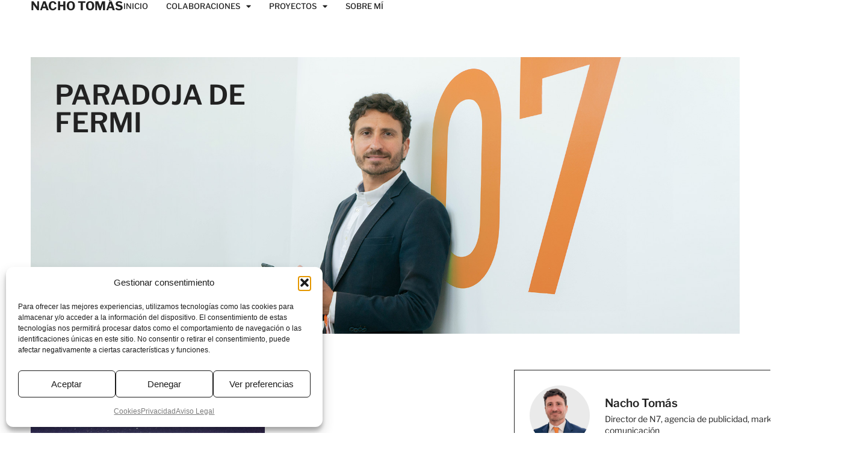

--- FILE ---
content_type: text/html; charset=UTF-8
request_url: https://www.nachotomas.com/tag/paradoja-de-fermi/
body_size: 16916
content:
<!doctype html>
<html lang="es">
<head>
	<meta charset="UTF-8">
	<meta name="viewport" content="width=device-width, initial-scale=1">
	<link rel="profile" href="https://gmpg.org/xfn/11">
	<meta name='robots' content='index, follow, max-image-preview:large, max-snippet:-1, max-video-preview:-1' />

	<!-- This site is optimized with the Yoast SEO plugin v26.7 - https://yoast.com/wordpress/plugins/seo/ -->
	<title>paradoja de fermi archivos | Nacho Tomás</title>
	<link rel="canonical" href="https://www.nachotomas.com/tag/paradoja-de-fermi/" />
	<meta property="og:locale" content="es_ES" />
	<meta property="og:type" content="article" />
	<meta property="og:title" content="paradoja de fermi archivos | Nacho Tomás" />
	<meta property="og:url" content="https://www.nachotomas.com/tag/paradoja-de-fermi/" />
	<meta property="og:site_name" content="Nacho Tomás" />
	<meta property="og:image" content="https://www.nachotomas.com/wp-content/uploads/2025/10/nacho_mainhome.jpg" />
	<meta property="og:image:width" content="1950" />
	<meta property="og:image:height" content="856" />
	<meta property="og:image:type" content="image/jpeg" />
	<meta name="twitter:card" content="summary_large_image" />
	<meta name="twitter:site" content="@nachotomas" />
	<script type="application/ld+json" class="yoast-schema-graph">{"@context":"https://schema.org","@graph":[{"@type":"CollectionPage","@id":"https://www.nachotomas.com/tag/paradoja-de-fermi/","url":"https://www.nachotomas.com/tag/paradoja-de-fermi/","name":"paradoja de fermi archivos | Nacho Tomás","isPartOf":{"@id":"https://www.nachotomas.com/#website"},"primaryImageOfPage":{"@id":"https://www.nachotomas.com/tag/paradoja-de-fermi/#primaryimage"},"image":{"@id":"https://www.nachotomas.com/tag/paradoja-de-fermi/#primaryimage"},"thumbnailUrl":"https://www.nachotomas.com/wp-content/uploads/2018/03/14.03.18-Hay-alguien-ahí-Nacho-Tomás-Un-tuitero-en-papel-La-Verdad-de-Murcia.jpg","breadcrumb":{"@id":"https://www.nachotomas.com/tag/paradoja-de-fermi/#breadcrumb"},"inLanguage":"es"},{"@type":"ImageObject","inLanguage":"es","@id":"https://www.nachotomas.com/tag/paradoja-de-fermi/#primaryimage","url":"https://www.nachotomas.com/wp-content/uploads/2018/03/14.03.18-Hay-alguien-ahí-Nacho-Tomás-Un-tuitero-en-papel-La-Verdad-de-Murcia.jpg","contentUrl":"https://www.nachotomas.com/wp-content/uploads/2018/03/14.03.18-Hay-alguien-ahí-Nacho-Tomás-Un-tuitero-en-papel-La-Verdad-de-Murcia.jpg","width":510,"height":637},{"@type":"BreadcrumbList","@id":"https://www.nachotomas.com/tag/paradoja-de-fermi/#breadcrumb","itemListElement":[{"@type":"ListItem","position":1,"name":"Portada","item":"https://www.nachotomas.com/"},{"@type":"ListItem","position":2,"name":"paradoja de fermi"}]},{"@type":"WebSite","@id":"https://www.nachotomas.com/#website","url":"https://www.nachotomas.com/","name":"Nacho Tomás","description":"Director de N7, agencia de publicidad","publisher":{"@id":"https://www.nachotomas.com/#organization"},"alternateName":"Nacho Tomás","potentialAction":[{"@type":"SearchAction","target":{"@type":"EntryPoint","urlTemplate":"https://www.nachotomas.com/?s={search_term_string}"},"query-input":{"@type":"PropertyValueSpecification","valueRequired":true,"valueName":"search_term_string"}}],"inLanguage":"es"},{"@type":"Organization","@id":"https://www.nachotomas.com/#organization","name":"Nacho Tomás","url":"https://www.nachotomas.com/","logo":{"@type":"ImageObject","inLanguage":"es","@id":"https://www.nachotomas.com/#/schema/logo/image/","url":"https://www.nachotomas.com/wp-content/uploads/2025/10/Nacho-Tomas_logo.svg","contentUrl":"https://www.nachotomas.com/wp-content/uploads/2025/10/Nacho-Tomas_logo.svg","width":623,"height":121,"caption":"Nacho Tomás"},"image":{"@id":"https://www.nachotomas.com/#/schema/logo/image/"},"sameAs":["https://www.facebook.com/nachotomasr","https://x.com/nachotomas","https://www.instagram.com/nachotomas/","https://www.linkedin.com/in/nachotomas/"]}]}</script>
	<!-- / Yoast SEO plugin. -->


<link rel='dns-prefetch' href='//unpkg.com' />
<link rel="alternate" type="application/rss+xml" title="Nacho Tomás &raquo; Feed" href="https://www.nachotomas.com/feed/" />
<link rel="alternate" type="application/rss+xml" title="Nacho Tomás &raquo; Etiqueta paradoja de fermi del feed" href="https://www.nachotomas.com/tag/paradoja-de-fermi/feed/" />
<style id='wp-img-auto-sizes-contain-inline-css'>
img:is([sizes=auto i],[sizes^="auto," i]){contain-intrinsic-size:3000px 1500px}
/*# sourceURL=wp-img-auto-sizes-contain-inline-css */
</style>
<style id='wp-emoji-styles-inline-css'>

	img.wp-smiley, img.emoji {
		display: inline !important;
		border: none !important;
		box-shadow: none !important;
		height: 1em !important;
		width: 1em !important;
		margin: 0 0.07em !important;
		vertical-align: -0.1em !important;
		background: none !important;
		padding: 0 !important;
	}
/*# sourceURL=wp-emoji-styles-inline-css */
</style>
<link rel='stylesheet' id='wp-block-library-css' href='https://www.nachotomas.com/wp-includes/css/dist/block-library/style.min.css?ver=6.9' media='all' />
<style id='global-styles-inline-css'>
:root{--wp--preset--aspect-ratio--square: 1;--wp--preset--aspect-ratio--4-3: 4/3;--wp--preset--aspect-ratio--3-4: 3/4;--wp--preset--aspect-ratio--3-2: 3/2;--wp--preset--aspect-ratio--2-3: 2/3;--wp--preset--aspect-ratio--16-9: 16/9;--wp--preset--aspect-ratio--9-16: 9/16;--wp--preset--color--black: #000000;--wp--preset--color--cyan-bluish-gray: #abb8c3;--wp--preset--color--white: #ffffff;--wp--preset--color--pale-pink: #f78da7;--wp--preset--color--vivid-red: #cf2e2e;--wp--preset--color--luminous-vivid-orange: #ff6900;--wp--preset--color--luminous-vivid-amber: #fcb900;--wp--preset--color--light-green-cyan: #7bdcb5;--wp--preset--color--vivid-green-cyan: #00d084;--wp--preset--color--pale-cyan-blue: #8ed1fc;--wp--preset--color--vivid-cyan-blue: #0693e3;--wp--preset--color--vivid-purple: #9b51e0;--wp--preset--gradient--vivid-cyan-blue-to-vivid-purple: linear-gradient(135deg,rgb(6,147,227) 0%,rgb(155,81,224) 100%);--wp--preset--gradient--light-green-cyan-to-vivid-green-cyan: linear-gradient(135deg,rgb(122,220,180) 0%,rgb(0,208,130) 100%);--wp--preset--gradient--luminous-vivid-amber-to-luminous-vivid-orange: linear-gradient(135deg,rgb(252,185,0) 0%,rgb(255,105,0) 100%);--wp--preset--gradient--luminous-vivid-orange-to-vivid-red: linear-gradient(135deg,rgb(255,105,0) 0%,rgb(207,46,46) 100%);--wp--preset--gradient--very-light-gray-to-cyan-bluish-gray: linear-gradient(135deg,rgb(238,238,238) 0%,rgb(169,184,195) 100%);--wp--preset--gradient--cool-to-warm-spectrum: linear-gradient(135deg,rgb(74,234,220) 0%,rgb(151,120,209) 20%,rgb(207,42,186) 40%,rgb(238,44,130) 60%,rgb(251,105,98) 80%,rgb(254,248,76) 100%);--wp--preset--gradient--blush-light-purple: linear-gradient(135deg,rgb(255,206,236) 0%,rgb(152,150,240) 100%);--wp--preset--gradient--blush-bordeaux: linear-gradient(135deg,rgb(254,205,165) 0%,rgb(254,45,45) 50%,rgb(107,0,62) 100%);--wp--preset--gradient--luminous-dusk: linear-gradient(135deg,rgb(255,203,112) 0%,rgb(199,81,192) 50%,rgb(65,88,208) 100%);--wp--preset--gradient--pale-ocean: linear-gradient(135deg,rgb(255,245,203) 0%,rgb(182,227,212) 50%,rgb(51,167,181) 100%);--wp--preset--gradient--electric-grass: linear-gradient(135deg,rgb(202,248,128) 0%,rgb(113,206,126) 100%);--wp--preset--gradient--midnight: linear-gradient(135deg,rgb(2,3,129) 0%,rgb(40,116,252) 100%);--wp--preset--font-size--small: 13px;--wp--preset--font-size--medium: 20px;--wp--preset--font-size--large: 36px;--wp--preset--font-size--x-large: 42px;--wp--preset--spacing--20: 0.44rem;--wp--preset--spacing--30: 0.67rem;--wp--preset--spacing--40: 1rem;--wp--preset--spacing--50: 1.5rem;--wp--preset--spacing--60: 2.25rem;--wp--preset--spacing--70: 3.38rem;--wp--preset--spacing--80: 5.06rem;--wp--preset--shadow--natural: 6px 6px 9px rgba(0, 0, 0, 0.2);--wp--preset--shadow--deep: 12px 12px 50px rgba(0, 0, 0, 0.4);--wp--preset--shadow--sharp: 6px 6px 0px rgba(0, 0, 0, 0.2);--wp--preset--shadow--outlined: 6px 6px 0px -3px rgb(255, 255, 255), 6px 6px rgb(0, 0, 0);--wp--preset--shadow--crisp: 6px 6px 0px rgb(0, 0, 0);}:root { --wp--style--global--content-size: 800px;--wp--style--global--wide-size: 1200px; }:where(body) { margin: 0; }.wp-site-blocks > .alignleft { float: left; margin-right: 2em; }.wp-site-blocks > .alignright { float: right; margin-left: 2em; }.wp-site-blocks > .aligncenter { justify-content: center; margin-left: auto; margin-right: auto; }:where(.wp-site-blocks) > * { margin-block-start: 24px; margin-block-end: 0; }:where(.wp-site-blocks) > :first-child { margin-block-start: 0; }:where(.wp-site-blocks) > :last-child { margin-block-end: 0; }:root { --wp--style--block-gap: 24px; }:root :where(.is-layout-flow) > :first-child{margin-block-start: 0;}:root :where(.is-layout-flow) > :last-child{margin-block-end: 0;}:root :where(.is-layout-flow) > *{margin-block-start: 24px;margin-block-end: 0;}:root :where(.is-layout-constrained) > :first-child{margin-block-start: 0;}:root :where(.is-layout-constrained) > :last-child{margin-block-end: 0;}:root :where(.is-layout-constrained) > *{margin-block-start: 24px;margin-block-end: 0;}:root :where(.is-layout-flex){gap: 24px;}:root :where(.is-layout-grid){gap: 24px;}.is-layout-flow > .alignleft{float: left;margin-inline-start: 0;margin-inline-end: 2em;}.is-layout-flow > .alignright{float: right;margin-inline-start: 2em;margin-inline-end: 0;}.is-layout-flow > .aligncenter{margin-left: auto !important;margin-right: auto !important;}.is-layout-constrained > .alignleft{float: left;margin-inline-start: 0;margin-inline-end: 2em;}.is-layout-constrained > .alignright{float: right;margin-inline-start: 2em;margin-inline-end: 0;}.is-layout-constrained > .aligncenter{margin-left: auto !important;margin-right: auto !important;}.is-layout-constrained > :where(:not(.alignleft):not(.alignright):not(.alignfull)){max-width: var(--wp--style--global--content-size);margin-left: auto !important;margin-right: auto !important;}.is-layout-constrained > .alignwide{max-width: var(--wp--style--global--wide-size);}body .is-layout-flex{display: flex;}.is-layout-flex{flex-wrap: wrap;align-items: center;}.is-layout-flex > :is(*, div){margin: 0;}body .is-layout-grid{display: grid;}.is-layout-grid > :is(*, div){margin: 0;}body{padding-top: 0px;padding-right: 0px;padding-bottom: 0px;padding-left: 0px;}a:where(:not(.wp-element-button)){text-decoration: underline;}:root :where(.wp-element-button, .wp-block-button__link){background-color: #32373c;border-width: 0;color: #fff;font-family: inherit;font-size: inherit;font-style: inherit;font-weight: inherit;letter-spacing: inherit;line-height: inherit;padding-top: calc(0.667em + 2px);padding-right: calc(1.333em + 2px);padding-bottom: calc(0.667em + 2px);padding-left: calc(1.333em + 2px);text-decoration: none;text-transform: inherit;}.has-black-color{color: var(--wp--preset--color--black) !important;}.has-cyan-bluish-gray-color{color: var(--wp--preset--color--cyan-bluish-gray) !important;}.has-white-color{color: var(--wp--preset--color--white) !important;}.has-pale-pink-color{color: var(--wp--preset--color--pale-pink) !important;}.has-vivid-red-color{color: var(--wp--preset--color--vivid-red) !important;}.has-luminous-vivid-orange-color{color: var(--wp--preset--color--luminous-vivid-orange) !important;}.has-luminous-vivid-amber-color{color: var(--wp--preset--color--luminous-vivid-amber) !important;}.has-light-green-cyan-color{color: var(--wp--preset--color--light-green-cyan) !important;}.has-vivid-green-cyan-color{color: var(--wp--preset--color--vivid-green-cyan) !important;}.has-pale-cyan-blue-color{color: var(--wp--preset--color--pale-cyan-blue) !important;}.has-vivid-cyan-blue-color{color: var(--wp--preset--color--vivid-cyan-blue) !important;}.has-vivid-purple-color{color: var(--wp--preset--color--vivid-purple) !important;}.has-black-background-color{background-color: var(--wp--preset--color--black) !important;}.has-cyan-bluish-gray-background-color{background-color: var(--wp--preset--color--cyan-bluish-gray) !important;}.has-white-background-color{background-color: var(--wp--preset--color--white) !important;}.has-pale-pink-background-color{background-color: var(--wp--preset--color--pale-pink) !important;}.has-vivid-red-background-color{background-color: var(--wp--preset--color--vivid-red) !important;}.has-luminous-vivid-orange-background-color{background-color: var(--wp--preset--color--luminous-vivid-orange) !important;}.has-luminous-vivid-amber-background-color{background-color: var(--wp--preset--color--luminous-vivid-amber) !important;}.has-light-green-cyan-background-color{background-color: var(--wp--preset--color--light-green-cyan) !important;}.has-vivid-green-cyan-background-color{background-color: var(--wp--preset--color--vivid-green-cyan) !important;}.has-pale-cyan-blue-background-color{background-color: var(--wp--preset--color--pale-cyan-blue) !important;}.has-vivid-cyan-blue-background-color{background-color: var(--wp--preset--color--vivid-cyan-blue) !important;}.has-vivid-purple-background-color{background-color: var(--wp--preset--color--vivid-purple) !important;}.has-black-border-color{border-color: var(--wp--preset--color--black) !important;}.has-cyan-bluish-gray-border-color{border-color: var(--wp--preset--color--cyan-bluish-gray) !important;}.has-white-border-color{border-color: var(--wp--preset--color--white) !important;}.has-pale-pink-border-color{border-color: var(--wp--preset--color--pale-pink) !important;}.has-vivid-red-border-color{border-color: var(--wp--preset--color--vivid-red) !important;}.has-luminous-vivid-orange-border-color{border-color: var(--wp--preset--color--luminous-vivid-orange) !important;}.has-luminous-vivid-amber-border-color{border-color: var(--wp--preset--color--luminous-vivid-amber) !important;}.has-light-green-cyan-border-color{border-color: var(--wp--preset--color--light-green-cyan) !important;}.has-vivid-green-cyan-border-color{border-color: var(--wp--preset--color--vivid-green-cyan) !important;}.has-pale-cyan-blue-border-color{border-color: var(--wp--preset--color--pale-cyan-blue) !important;}.has-vivid-cyan-blue-border-color{border-color: var(--wp--preset--color--vivid-cyan-blue) !important;}.has-vivid-purple-border-color{border-color: var(--wp--preset--color--vivid-purple) !important;}.has-vivid-cyan-blue-to-vivid-purple-gradient-background{background: var(--wp--preset--gradient--vivid-cyan-blue-to-vivid-purple) !important;}.has-light-green-cyan-to-vivid-green-cyan-gradient-background{background: var(--wp--preset--gradient--light-green-cyan-to-vivid-green-cyan) !important;}.has-luminous-vivid-amber-to-luminous-vivid-orange-gradient-background{background: var(--wp--preset--gradient--luminous-vivid-amber-to-luminous-vivid-orange) !important;}.has-luminous-vivid-orange-to-vivid-red-gradient-background{background: var(--wp--preset--gradient--luminous-vivid-orange-to-vivid-red) !important;}.has-very-light-gray-to-cyan-bluish-gray-gradient-background{background: var(--wp--preset--gradient--very-light-gray-to-cyan-bluish-gray) !important;}.has-cool-to-warm-spectrum-gradient-background{background: var(--wp--preset--gradient--cool-to-warm-spectrum) !important;}.has-blush-light-purple-gradient-background{background: var(--wp--preset--gradient--blush-light-purple) !important;}.has-blush-bordeaux-gradient-background{background: var(--wp--preset--gradient--blush-bordeaux) !important;}.has-luminous-dusk-gradient-background{background: var(--wp--preset--gradient--luminous-dusk) !important;}.has-pale-ocean-gradient-background{background: var(--wp--preset--gradient--pale-ocean) !important;}.has-electric-grass-gradient-background{background: var(--wp--preset--gradient--electric-grass) !important;}.has-midnight-gradient-background{background: var(--wp--preset--gradient--midnight) !important;}.has-small-font-size{font-size: var(--wp--preset--font-size--small) !important;}.has-medium-font-size{font-size: var(--wp--preset--font-size--medium) !important;}.has-large-font-size{font-size: var(--wp--preset--font-size--large) !important;}.has-x-large-font-size{font-size: var(--wp--preset--font-size--x-large) !important;}
:root :where(.wp-block-pullquote){font-size: 1.5em;line-height: 1.6;}
/*# sourceURL=global-styles-inline-css */
</style>
<link rel='stylesheet' id='cmplz-general-css' href='https://www.nachotomas.com/wp-content/plugins/complianz-gdpr/assets/css/cookieblocker.min.css?ver=1767860430' media='all' />
<link rel='stylesheet' id='parent-style-css' href='https://www.nachotomas.com/wp-content/themes/hello-elementor/style.css?ver=6.9' media='all' />
<link rel='stylesheet' id='child-style-css' href='https://www.nachotomas.com/wp-content/themes/hello-elementor-child/style.css?ver=1768979390' media='all' />
<link rel='stylesheet' id='hello-elementor-css' href='https://www.nachotomas.com/wp-content/themes/hello-elementor/assets/css/reset.css?ver=3.4.5' media='all' />
<link rel='stylesheet' id='hello-elementor-theme-style-css' href='https://www.nachotomas.com/wp-content/themes/hello-elementor/assets/css/theme.css?ver=3.4.5' media='all' />
<link rel='stylesheet' id='elementor-frontend-css' href='https://www.nachotomas.com/wp-content/plugins/elementor/assets/css/frontend.min.css?ver=3.34.1' media='all' />
<link rel='stylesheet' id='widget-heading-css' href='https://www.nachotomas.com/wp-content/plugins/elementor/assets/css/widget-heading.min.css?ver=3.34.1' media='all' />
<link rel='stylesheet' id='widget-nav-menu-css' href='https://www.nachotomas.com/wp-content/plugins/elementor-pro/assets/css/widget-nav-menu.min.css?ver=3.34.0' media='all' />
<link rel='stylesheet' id='widget-social-icons-css' href='https://www.nachotomas.com/wp-content/plugins/elementor/assets/css/widget-social-icons.min.css?ver=3.34.1' media='all' />
<link rel='stylesheet' id='e-apple-webkit-css' href='https://www.nachotomas.com/wp-content/plugins/elementor/assets/css/conditionals/apple-webkit.min.css?ver=3.34.1' media='all' />
<link rel='stylesheet' id='widget-posts-css' href='https://www.nachotomas.com/wp-content/plugins/elementor-pro/assets/css/widget-posts.min.css?ver=3.34.0' media='all' />
<link rel='stylesheet' id='widget-image-css' href='https://www.nachotomas.com/wp-content/plugins/elementor/assets/css/widget-image.min.css?ver=3.34.1' media='all' />
<link rel='stylesheet' id='e-animation-grow-css' href='https://www.nachotomas.com/wp-content/plugins/elementor/assets/lib/animations/styles/e-animation-grow.min.css?ver=3.34.1' media='all' />
<link rel='stylesheet' id='elementor-icons-shared-0-css' href='https://www.nachotomas.com/wp-content/plugins/elementor/assets/lib/font-awesome/css/fontawesome.min.css?ver=5.15.3' media='all' />
<link rel='stylesheet' id='elementor-icons-fa-solid-css' href='https://www.nachotomas.com/wp-content/plugins/elementor/assets/lib/font-awesome/css/solid.min.css?ver=5.15.3' media='all' />
<link rel='stylesheet' id='elementor-icons-fa-brands-css' href='https://www.nachotomas.com/wp-content/plugins/elementor/assets/lib/font-awesome/css/brands.min.css?ver=5.15.3' media='all' />
<link rel='stylesheet' id='elementor-icons-fa-regular-css' href='https://www.nachotomas.com/wp-content/plugins/elementor/assets/lib/font-awesome/css/regular.min.css?ver=5.15.3' media='all' />
<link rel='stylesheet' id='elementor-icons-css' href='https://www.nachotomas.com/wp-content/plugins/elementor/assets/lib/eicons/css/elementor-icons.min.css?ver=5.45.0' media='all' />
<link rel='stylesheet' id='widget-contact-buttons-base-css' href='https://www.nachotomas.com/wp-content/plugins/elementor/assets/css/widget-contact-buttons-base.min.css?ver=3.34.1' media='all' />
<link rel='stylesheet' id='elementor-post-4864-css' href='https://www.nachotomas.com/wp-content/uploads/elementor/css/post-4864.css?ver=1767860470' media='all' />
<link rel='stylesheet' id='elementor-post-5783-css' href='https://www.nachotomas.com/wp-content/uploads/elementor/css/post-5783.css?ver=1767860470' media='all' />
<link rel='stylesheet' id='elementor-post-5911-css' href='https://www.nachotomas.com/wp-content/uploads/elementor/css/post-5911.css?ver=1767860471' media='all' />
<link rel='stylesheet' id='elementor-post-5939-css' href='https://www.nachotomas.com/wp-content/uploads/elementor/css/post-5939.css?ver=1767860500' media='all' />
<link rel='stylesheet' id='elementor-post-6131-css' href='https://www.nachotomas.com/wp-content/uploads/elementor/css/post-6131.css?ver=1767860471' media='all' />
<link rel='stylesheet' id='elementor-gf-local-librefranklin-css' href='https://www.nachotomas.com/wp-content/uploads/elementor/google-fonts/css/librefranklin.css?ver=1745654648' media='all' />
<script src="https://www.nachotomas.com/wp-includes/js/jquery/jquery.min.js?ver=3.7.1" id="jquery-core-js"></script>
<script src="https://www.nachotomas.com/wp-includes/js/jquery/jquery-migrate.min.js?ver=3.4.1" id="jquery-migrate-js"></script>
<link rel="EditURI" type="application/rsd+xml" title="RSD" href="https://www.nachotomas.com/xmlrpc.php?rsd" />
			<style>.cmplz-hidden {
					display: none !important;
				}</style><meta name="generator" content="Elementor 3.34.1; features: additional_custom_breakpoints; settings: css_print_method-external, google_font-enabled, font_display-swap">
<!-- Global site tag (gtag.js) - Google Analytics -->
<script async src="https://www.googletagmanager.com/gtag/js?id=UA-73963910-1"></script>
<script>
  window.dataLayer = window.dataLayer || [];
  function gtag(){dataLayer.push(arguments);}
  gtag('js', new Date());

  gtag('config', 'UA-73963910-1');
</script>


<!-- Meta Pixel Code -->
<script>
!function(f,b,e,v,n,t,s)
{if(f.fbq)return;n=f.fbq=function(){n.callMethod?
n.callMethod.apply(n,arguments):n.queue.push(arguments)};
if(!f._fbq)f._fbq=n;n.push=n;n.loaded=!0;n.version='2.0';
n.queue=[];t=b.createElement(e);t.async=!0;
t.src=v;s=b.getElementsByTagName(e)[0];
s.parentNode.insertBefore(t,s)}(window, document,'script',
'https://connect.facebook.net/en_US/fbevents.js');
fbq('init', '1162627081001754');
fbq('track', 'PageView');
</script>
<noscript><img height="1" width="1" style="display:none"
src="https://www.facebook.com/tr?id=1162627081001754&ev=PageView&noscript=1"
/></noscript>
<!-- End Meta Pixel Code -->
			<style>
				.e-con.e-parent:nth-of-type(n+4):not(.e-lazyloaded):not(.e-no-lazyload),
				.e-con.e-parent:nth-of-type(n+4):not(.e-lazyloaded):not(.e-no-lazyload) * {
					background-image: none !important;
				}
				@media screen and (max-height: 1024px) {
					.e-con.e-parent:nth-of-type(n+3):not(.e-lazyloaded):not(.e-no-lazyload),
					.e-con.e-parent:nth-of-type(n+3):not(.e-lazyloaded):not(.e-no-lazyload) * {
						background-image: none !important;
					}
				}
				@media screen and (max-height: 640px) {
					.e-con.e-parent:nth-of-type(n+2):not(.e-lazyloaded):not(.e-no-lazyload),
					.e-con.e-parent:nth-of-type(n+2):not(.e-lazyloaded):not(.e-no-lazyload) * {
						background-image: none !important;
					}
				}
			</style>
			<link rel="icon" href="https://www.nachotomas.com/wp-content/uploads/2025/10/cropped-Nacho-Tomas-corbata-naranja-32x32.png" sizes="32x32" />
<link rel="icon" href="https://www.nachotomas.com/wp-content/uploads/2025/10/cropped-Nacho-Tomas-corbata-naranja-192x192.png" sizes="192x192" />
<link rel="apple-touch-icon" href="https://www.nachotomas.com/wp-content/uploads/2025/10/cropped-Nacho-Tomas-corbata-naranja-180x180.png" />
<meta name="msapplication-TileImage" content="https://www.nachotomas.com/wp-content/uploads/2025/10/cropped-Nacho-Tomas-corbata-naranja-270x270.png" />
</head>
<body class="archive tag tag-paradoja-de-fermi tag-803 wp-embed-responsive wp-theme-hello-elementor wp-child-theme-hello-elementor-child hello-elementor-default elementor-page-5939 elementor-default elementor-template-full-width elementor-kit-4864">


<a class="skip-link screen-reader-text" href="#content">Ir al contenido</a>

		<header data-elementor-type="header" data-elementor-id="5783" class="elementor elementor-5783 elementor-location-header" data-elementor-post-type="elementor_library">
			<div class="elementor-element elementor-element-6c2fe9d8 e-con-full e-flex e-con e-parent" data-id="6c2fe9d8" data-element_type="container">
				<div class="elementor-element elementor-element-a001f34 elementor-widget elementor-widget-heading" data-id="a001f34" data-element_type="widget" data-widget_type="heading.default">
				<div class="elementor-widget-container">
					<p class="elementor-heading-title elementor-size-default"><a href="https://www.nachotomas.com">NACHO TOMÁS</a></p>				</div>
				</div>
				<div class="elementor-element elementor-element-88d3067 elementor-nav-menu__align-center elementor-nav-menu--stretch elementor-nav-menu__text-align-center elementor-nav-menu--dropdown-tablet elementor-nav-menu--toggle elementor-nav-menu--burger elementor-widget elementor-widget-nav-menu" data-id="88d3067" data-element_type="widget" data-settings="{&quot;full_width&quot;:&quot;stretch&quot;,&quot;layout&quot;:&quot;horizontal&quot;,&quot;submenu_icon&quot;:{&quot;value&quot;:&quot;&lt;i class=\&quot;fas fa-caret-down\&quot; aria-hidden=\&quot;true\&quot;&gt;&lt;\/i&gt;&quot;,&quot;library&quot;:&quot;fa-solid&quot;},&quot;toggle&quot;:&quot;burger&quot;}" data-widget_type="nav-menu.default">
				<div class="elementor-widget-container">
								<nav aria-label="Menú" class="elementor-nav-menu--main elementor-nav-menu__container elementor-nav-menu--layout-horizontal e--pointer-underline e--animation-fade">
				<ul id="menu-1-88d3067" class="elementor-nav-menu"><li class="menu-item menu-item-type-post_type menu-item-object-page menu-item-home menu-item-5954"><a href="https://www.nachotomas.com/" class="elementor-item">Inicio</a></li>
<li class="menu-item menu-item-type-custom menu-item-object-custom menu-item-has-children menu-item-2977"><a href="#" class="elementor-item elementor-item-anchor">Colaboraciones</a>
<ul class="sub-menu elementor-nav-menu--dropdown">
	<li class="menu-item menu-item-type-taxonomy menu-item-object-category menu-item-4194"><a href="https://www.nachotomas.com/category/historias-de-un-publicista/" class="elementor-sub-item">La Verdad</a></li>
	<li class="menu-item menu-item-type-custom menu-item-object-custom menu-item-6215"><a href="https://www.ondacero.es/emisoras/murcia/murcia/audios-podcast/mas-de-uno/historia-publicidad-mejores-anuncios-historia_2025100268de4eee6c793a7e69894d8f.html" class="elementor-sub-item">Onda Cero Murcia</a></li>
</ul>
</li>
<li class="menu-item menu-item-type-custom menu-item-object-custom menu-item-has-children menu-item-4195"><a href="#" class="elementor-item elementor-item-anchor">Proyectos</a>
<ul class="sub-menu elementor-nav-menu--dropdown">
	<li class="menu-item menu-item-type-custom menu-item-object-custom menu-item-6255"><a href="https://www.amazon.es/dp/B0FT2NKXYL" class="elementor-sub-item">Libro «El lado feo del bordado»</a></li>
	<li class="menu-item menu-item-type-post_type menu-item-object-page menu-item-5068"><a href="https://www.nachotomas.com/libro-impulsa-tu-marca/" class="elementor-sub-item">Libro “Impulsa tu Marca”</a></li>
	<li class="menu-item menu-item-type-post_type menu-item-object-page menu-item-1201"><a href="https://www.nachotomas.com/vermeyoirme/" class="elementor-sub-item">Formación</a></li>
	<li class="menu-item menu-item-type-post_type menu-item-object-page menu-item-2501"><a href="https://www.nachotomas.com/agenda-deportiva/" class="elementor-sub-item">Deporte</a></li>
	<li class="menu-item menu-item-type-post_type menu-item-object-page menu-item-4089"><a href="https://www.nachotomas.com/comunicacion-y/" class="elementor-sub-item">Comunicación y…</a></li>
	<li class="menu-item menu-item-type-custom menu-item-object-custom menu-item-6254"><a href="https://www.youtube.com/playlist?list=PLZ-4o4o8u5R32uLbg3Zs7FXfngNCGW9Fw" class="elementor-sub-item">Guitarra</a></li>
</ul>
</li>
<li class="menu-item menu-item-type-post_type menu-item-object-page menu-item-1202"><a href="https://www.nachotomas.com/contactarme/" class="elementor-item">Sobre Mí</a></li>
</ul>			</nav>
					<div class="elementor-menu-toggle" role="button" tabindex="0" aria-label="Alternar menú" aria-expanded="false">
			<i aria-hidden="true" role="presentation" class="elementor-menu-toggle__icon--open eicon-menu-bar"></i><i aria-hidden="true" role="presentation" class="elementor-menu-toggle__icon--close eicon-close"></i>		</div>
					<nav class="elementor-nav-menu--dropdown elementor-nav-menu__container" aria-hidden="true">
				<ul id="menu-2-88d3067" class="elementor-nav-menu"><li class="menu-item menu-item-type-post_type menu-item-object-page menu-item-home menu-item-5954"><a href="https://www.nachotomas.com/" class="elementor-item" tabindex="-1">Inicio</a></li>
<li class="menu-item menu-item-type-custom menu-item-object-custom menu-item-has-children menu-item-2977"><a href="#" class="elementor-item elementor-item-anchor" tabindex="-1">Colaboraciones</a>
<ul class="sub-menu elementor-nav-menu--dropdown">
	<li class="menu-item menu-item-type-taxonomy menu-item-object-category menu-item-4194"><a href="https://www.nachotomas.com/category/historias-de-un-publicista/" class="elementor-sub-item" tabindex="-1">La Verdad</a></li>
	<li class="menu-item menu-item-type-custom menu-item-object-custom menu-item-6215"><a href="https://www.ondacero.es/emisoras/murcia/murcia/audios-podcast/mas-de-uno/historia-publicidad-mejores-anuncios-historia_2025100268de4eee6c793a7e69894d8f.html" class="elementor-sub-item" tabindex="-1">Onda Cero Murcia</a></li>
</ul>
</li>
<li class="menu-item menu-item-type-custom menu-item-object-custom menu-item-has-children menu-item-4195"><a href="#" class="elementor-item elementor-item-anchor" tabindex="-1">Proyectos</a>
<ul class="sub-menu elementor-nav-menu--dropdown">
	<li class="menu-item menu-item-type-custom menu-item-object-custom menu-item-6255"><a href="https://www.amazon.es/dp/B0FT2NKXYL" class="elementor-sub-item" tabindex="-1">Libro «El lado feo del bordado»</a></li>
	<li class="menu-item menu-item-type-post_type menu-item-object-page menu-item-5068"><a href="https://www.nachotomas.com/libro-impulsa-tu-marca/" class="elementor-sub-item" tabindex="-1">Libro “Impulsa tu Marca”</a></li>
	<li class="menu-item menu-item-type-post_type menu-item-object-page menu-item-1201"><a href="https://www.nachotomas.com/vermeyoirme/" class="elementor-sub-item" tabindex="-1">Formación</a></li>
	<li class="menu-item menu-item-type-post_type menu-item-object-page menu-item-2501"><a href="https://www.nachotomas.com/agenda-deportiva/" class="elementor-sub-item" tabindex="-1">Deporte</a></li>
	<li class="menu-item menu-item-type-post_type menu-item-object-page menu-item-4089"><a href="https://www.nachotomas.com/comunicacion-y/" class="elementor-sub-item" tabindex="-1">Comunicación y…</a></li>
	<li class="menu-item menu-item-type-custom menu-item-object-custom menu-item-6254"><a href="https://www.youtube.com/playlist?list=PLZ-4o4o8u5R32uLbg3Zs7FXfngNCGW9Fw" class="elementor-sub-item" tabindex="-1">Guitarra</a></li>
</ul>
</li>
<li class="menu-item menu-item-type-post_type menu-item-object-page menu-item-1202"><a href="https://www.nachotomas.com/contactarme/" class="elementor-item" tabindex="-1">Sobre Mí</a></li>
</ul>			</nav>
						</div>
				</div>
				</div>
				</header>
				<div data-elementor-type="archive" data-elementor-id="5939" class="elementor elementor-5939 elementor-location-archive" data-elementor-post-type="elementor_library">
			<div class="elementor-element elementor-element-d5bc4a6 e-con-full e-flex e-con e-parent" data-id="d5bc4a6" data-element_type="container">
		<div class="elementor-element elementor-element-bd4b4e6 e-con-full e-flex e-con e-child" data-id="bd4b4e6" data-element_type="container" data-settings="{&quot;background_background&quot;:&quot;classic&quot;}">
				<div class="elementor-element elementor-element-6c6dc4c elementor-widget__width-initial elementor-widget elementor-widget-theme-archive-title elementor-page-title elementor-widget-heading" data-id="6c6dc4c" data-element_type="widget" data-widget_type="theme-archive-title.default">
				<div class="elementor-widget-container">
					<h1 class="elementor-heading-title elementor-size-default">paradoja de fermi</h1>				</div>
				</div>
				</div>
				</div>
		<div class="elementor-element elementor-element-50220a1 e-con-full e-flex e-con e-parent" data-id="50220a1" data-element_type="container">
		<div class="elementor-element elementor-element-b970a6a e-con-full e-flex e-con e-child" data-id="b970a6a" data-element_type="container">
				<div class="elementor-element elementor-element-50828e2 elementor-grid-2 elementor-grid-tablet-2 elementor-grid-mobile-1 elementor-posts--thumbnail-top elementor-widget elementor-widget-archive-posts" data-id="50828e2" data-element_type="widget" data-settings="{&quot;archive_classic_columns&quot;:&quot;2&quot;,&quot;archive_classic_row_gap&quot;:{&quot;unit&quot;:&quot;px&quot;,&quot;size&quot;:25,&quot;sizes&quot;:[]},&quot;pagination_type&quot;:&quot;prev_next&quot;,&quot;archive_classic_columns_tablet&quot;:&quot;2&quot;,&quot;archive_classic_columns_mobile&quot;:&quot;1&quot;,&quot;archive_classic_row_gap_tablet&quot;:{&quot;unit&quot;:&quot;px&quot;,&quot;size&quot;:&quot;&quot;,&quot;sizes&quot;:[]},&quot;archive_classic_row_gap_mobile&quot;:{&quot;unit&quot;:&quot;px&quot;,&quot;size&quot;:&quot;&quot;,&quot;sizes&quot;:[]}}" data-widget_type="archive-posts.archive_classic">
				<div class="elementor-widget-container">
							<div class="elementor-posts-container elementor-posts elementor-posts--skin-classic elementor-grid" role="list">
				<article class="elementor-post elementor-grid-item post-3532 post type-post status-publish format-standard has-post-thumbnail hentry category-ciencia category-pensamientos category-un-tuitero-en-papel tag-astronomia tag-carl-sagan tag-dios tag-extraterrestres tag-neil-degrasse-tyson tag-paradoja-de-fermi" role="listitem">
				<a class="elementor-post__thumbnail__link" href="https://www.nachotomas.com/hay-alguien-ahi/" tabindex="-1" >
			<div class="elementor-post__thumbnail"><img fetchpriority="high" width="510" height="637" src="https://www.nachotomas.com/wp-content/uploads/2018/03/14.03.18-Hay-alguien-ahí-Nacho-Tomás-Un-tuitero-en-papel-La-Verdad-de-Murcia.jpg" class="attachment-large size-large wp-image-3533" alt="" /></div>
		</a>
				<div class="elementor-post__text">
				<h3 class="elementor-post__title">
			<a href="https://www.nachotomas.com/hay-alguien-ahi/" >
				¿Hay alguien ahí?			</a>
		</h3>
				<div class="elementor-post__meta-data">
					<span class="elementor-post-date">
			14 marzo, 2018		</span>
				</div>
				</div>
				</article>
				</div>
		
						</div>
				</div>
				</div>
		<div class="elementor-element elementor-element-a137cd3 e-con-full e-flex e-con e-child" data-id="a137cd3" data-element_type="container">
				<div class="elementor-element elementor-element-85e3f72 elementor-widget elementor-widget-template" data-id="85e3f72" data-element_type="widget" data-widget_type="template.default">
				<div class="elementor-widget-container">
							<div class="elementor-template">
					<div data-elementor-type="container" data-elementor-id="6378" class="elementor elementor-6378" data-elementor-post-type="elementor_library">
				<div class="elementor-element elementor-element-5ffafa0e e-con-full e-flex e-con e-child" data-id="5ffafa0e" data-element_type="container">
				<div class="elementor-element elementor-element-2477b524 elementor-widget elementor-widget-author-box" data-id="2477b524" data-element_type="widget" data-widget_type="author-box.default">
				<div class="elementor-widget-container">
							<div class="elementor-author-box">
							<div  class="elementor-author-box__avatar">
					<img src="https://www.nachotomas.com/wp-content/uploads/2025/10/cropped-Nacho-Tomas-corbata-naranja-300x300.png" alt="Imagen de Nacho Tomás" loading="lazy">
				</div>
			
			<div class="elementor-author-box__text">
									<div >
						<h4 class="elementor-author-box__name">
							Nacho Tomás						</h4>
					</div>
				
									<div class="elementor-author-box__bio">
						<p>Director de N7, agencia de publicidad, marketing y comunicación</p>
					</div>
				
							</div>
		</div>
						</div>
				</div>
				<div class="elementor-element elementor-element-52894c98 elementor-widget elementor-widget-text-editor" data-id="52894c98" data-element_type="widget" data-widget_type="text-editor.default">
				<div class="elementor-widget-container">
									<p>Autor de los libros: <strong>«El lado feo del bordado»</strong> e <strong>«Impulsa tu Marca»</strong>.</p><p>Vocal de la Junta Directiva de la Asociación de Directivos de la Región de Murcia – <strong>ADIMUR</strong>.</p><p>Miembro de la Comisión de Marketing y RSC del <strong>Colegio de Economistas</strong> de la Región de Murcia.</p><p>Colaborador en <strong>Onda Cero Murcia.</strong></p><p>Columnista / articulista en el periódico <strong>La Verdad de Murcia</strong>.</p><p><strong>Ponente</strong> en varias universidades y escuelas de negocios de todo el país.</p><p>Padre, marido y deportista.</p><p>Toco la guitarra, canto y escribo cosillas cuando me siento inspirado.</p><p>El resto mejor en persona.</p>								</div>
				</div>
				<div class="elementor-element elementor-element-2c3295b8 elementor-widget elementor-widget-button" data-id="2c3295b8" data-element_type="widget" data-widget_type="button.default">
				<div class="elementor-widget-container">
									<div class="elementor-button-wrapper">
					<a class="elementor-button elementor-button-link elementor-size-sm elementor-animation-shrink" href="https://t.me/Historiasdeunpublicista" target="_blank">
						<span class="elementor-button-content-wrapper">
						<span class="elementor-button-icon">
				<i aria-hidden="true" class="fab fa-telegram-plane"></i>			</span>
									<span class="elementor-button-text">CANAL DE TELEGRAM</span>
					</span>
					</a>
				</div>
								</div>
				</div>
				<div class="elementor-element elementor-element-5fe96ad1 elementor-widget elementor-widget-heading" data-id="5fe96ad1" data-element_type="widget" data-widget_type="heading.default">
				<div class="elementor-widget-container">
					<span class="elementor-heading-title elementor-size-default">Últimos posts:</span>				</div>
				</div>
				<div class="elementor-element elementor-element-298c4cfd elementor-grid-1 elementor-posts--thumbnail-none elementor-grid-tablet-2 elementor-grid-mobile-1 elementor-widget elementor-widget-posts" data-id="298c4cfd" data-element_type="widget" data-settings="{&quot;classic_columns&quot;:&quot;1&quot;,&quot;classic_row_gap&quot;:{&quot;unit&quot;:&quot;px&quot;,&quot;size&quot;:15,&quot;sizes&quot;:[]},&quot;classic_columns_tablet&quot;:&quot;2&quot;,&quot;classic_columns_mobile&quot;:&quot;1&quot;,&quot;classic_row_gap_tablet&quot;:{&quot;unit&quot;:&quot;px&quot;,&quot;size&quot;:&quot;&quot;,&quot;sizes&quot;:[]},&quot;classic_row_gap_mobile&quot;:{&quot;unit&quot;:&quot;px&quot;,&quot;size&quot;:&quot;&quot;,&quot;sizes&quot;:[]}}" data-widget_type="posts.classic">
				<div class="elementor-widget-container">
							<div class="elementor-posts-container elementor-posts elementor-posts--skin-classic elementor-grid" role="list">
				<article class="elementor-post elementor-grid-item post-6420 post type-post status-publish format-standard has-post-thumbnail hentry category-comunicacion category-historias-de-un-publicista category-politica-2 tag-geopolitica tag-globalizacion tag-internacional tag-politica tag-redes-sociales tag-show tag-trump" role="listitem">
				<div class="elementor-post__text">
				<h3 class="elementor-post__title">
			<a href="https://www.nachotomas.com/trump-del-meme-a-la-historia/" >
				Trump: del meme a la Historia			</a>
		</h3>
				</div>
				</article>
				<article class="elementor-post elementor-grid-item post-6395 post type-post status-publish format-standard has-post-thumbnail hentry category-historias-de-un-publicista" role="listitem">
				<div class="elementor-post__text">
				<h3 class="elementor-post__title">
			<a href="https://www.nachotomas.com/exito-en-la-presentacion-oficial-de-el-lado-feo-del-bordado-el-primer-thriller-de-nacho-tomas-ruiz/" >
				Éxito en la presentación oficial de «El lado feo del bordado», el primer thriller de Nacho Tomás Ruiz			</a>
		</h3>
				</div>
				</article>
				<article class="elementor-post elementor-grid-item post-6355 post type-post status-publish format-standard has-post-thumbnail hentry category-historias-de-un-publicista category-trabajo category-viajes tag-africa tag-costa-de-marfil tag-ghana tag-internacionalizacion tag-trabajo tag-viajes" role="listitem">
				<div class="elementor-post__text">
				<h3 class="elementor-post__title">
			<a href="https://www.nachotomas.com/africa-siempre-devuelve/" >
				África siempre devuelve			</a>
		</h3>
				</div>
				</article>
				<article class="elementor-post elementor-grid-item post-6330 post type-post status-publish format-standard has-post-thumbnail hentry category-historias-de-un-publicista category-viajes tag-bogota tag-colombia tag-trabajo tag-uber tag-viajes" role="listitem">
				<div class="elementor-post__text">
				<h3 class="elementor-post__title">
			<a href="https://www.nachotomas.com/un-murciano-uber-y-el-mundo/" >
				Un murciano, UBER y el mundo			</a>
		</h3>
				</div>
				</article>
				</div>
		
						</div>
				</div>
				<div class="elementor-element elementor-element-45e3bfff elementor-widget elementor-widget-heading" data-id="45e3bfff" data-element_type="widget" data-widget_type="heading.default">
				<div class="elementor-widget-container">
					<span class="elementor-heading-title elementor-size-default">Buscar en el Blog:</span>				</div>
				</div>
				<div class="elementor-element elementor-element-451ab7eb elementor-widget elementor-widget-search" data-id="451ab7eb" data-element_type="widget" data-settings="{&quot;submit_trigger&quot;:&quot;click_submit&quot;,&quot;pagination_type_options&quot;:&quot;none&quot;}" data-widget_type="search.default">
				<div class="elementor-widget-container">
							<search class="e-search hidden" role="search">
			<form class="e-search-form" action="https://www.nachotomas.com" method="get">

				
				<label class="e-search-label" for="search-451ab7eb">
					<span class="elementor-screen-only">
						Buscar					</span>
									</label>

				<div class="e-search-input-wrapper">
					<input id="search-451ab7eb" placeholder="Buscar..." class="e-search-input" type="search" name="s" value="" autocomplete="off" role="combobox" aria-autocomplete="list" aria-expanded="false" aria-controls="results-451ab7eb" aria-haspopup="listbox">
					<i aria-hidden="true" class="fas fa-times"></i>										<output id="results-451ab7eb" class="e-search-results-container hide-loader" aria-live="polite" aria-atomic="true" aria-label="Resultados de búsqueda" tabindex="0">
						<div class="e-search-results"></div>
											</output>
									</div>
				
				
				<button class="e-search-submit  " type="submit">
					
										<span class="">
						Buscar					</span>
									</button>
				<input type="hidden" name="e_search_props" value="451ab7eb-6378">
			</form>
		</search>
						</div>
				</div>
				</div>
				</div>
				</div>
						</div>
				</div>
				</div>
				</div>
		<div class="elementor-element elementor-element-3a88704 e-con-full e-flex e-con e-parent" data-id="3a88704" data-element_type="container" data-settings="{&quot;background_background&quot;:&quot;classic&quot;}">
				<div class="elementor-element elementor-element-e3250d0 elementor-widget elementor-widget-image" data-id="e3250d0" data-element_type="widget" data-widget_type="image.default">
				<div class="elementor-widget-container">
															<img width="2560" height="1181" src="https://www.nachotomas.com/wp-content/uploads/2025/10/home-004-scaled.jpg" class="attachment-full size-full wp-image-5887" alt="" srcset="https://www.nachotomas.com/wp-content/uploads/2025/10/home-004-scaled.jpg 2560w, https://www.nachotomas.com/wp-content/uploads/2025/10/home-004-300x138.jpg 300w, https://www.nachotomas.com/wp-content/uploads/2025/10/home-004-1024x472.jpg 1024w, https://www.nachotomas.com/wp-content/uploads/2025/10/home-004-768x354.jpg 768w, https://www.nachotomas.com/wp-content/uploads/2025/10/home-004-1536x709.jpg 1536w, https://www.nachotomas.com/wp-content/uploads/2025/10/home-004-2048x945.jpg 2048w" sizes="(max-width: 2560px) 100vw, 2560px" />															</div>
				</div>
				</div>
				</div>
				<footer data-elementor-type="footer" data-elementor-id="5911" class="elementor elementor-5911 elementor-location-footer" data-elementor-post-type="elementor_library">
			<footer class="elementor-element elementor-element-55e5fb61 e-con-full e-flex e-con e-parent" data-id="55e5fb61" data-element_type="container" data-settings="{&quot;background_background&quot;:&quot;classic&quot;}">
		<div class="elementor-element elementor-element-5adb07b5 e-con-full e-flex e-con e-child" data-id="5adb07b5" data-element_type="container">
		<div class="elementor-element elementor-element-6d3dedb2 e-con-full e-flex e-con e-child" data-id="6d3dedb2" data-element_type="container">
				<div class="elementor-element elementor-element-474eb956 elementor-nav-menu__align-start elementor-nav-menu--dropdown-none elementor-widget elementor-widget-nav-menu" data-id="474eb956" data-element_type="widget" data-settings="{&quot;layout&quot;:&quot;horizontal&quot;,&quot;submenu_icon&quot;:{&quot;value&quot;:&quot;&lt;i class=\&quot;fas fa-caret-down\&quot; aria-hidden=\&quot;true\&quot;&gt;&lt;\/i&gt;&quot;,&quot;library&quot;:&quot;fa-solid&quot;}}" data-widget_type="nav-menu.default">
				<div class="elementor-widget-container">
								<nav aria-label="Menú" class="elementor-nav-menu--main elementor-nav-menu__container elementor-nav-menu--layout-horizontal e--pointer-none">
				<ul id="menu-1-474eb956" class="elementor-nav-menu"><li class="menu-item menu-item-type-post_type menu-item-object-page menu-item-5921"><a href="https://www.nachotomas.com/aviso-legal/" class="elementor-item">Aviso Legal</a></li>
<li class="menu-item menu-item-type-post_type menu-item-object-page menu-item-privacy-policy menu-item-5920"><a rel="privacy-policy" href="https://www.nachotomas.com/privacidad/" class="elementor-item">Privacidad</a></li>
<li class="menu-item menu-item-type-post_type menu-item-object-page menu-item-5919"><a href="https://www.nachotomas.com/cookies/" class="elementor-item">Cookies</a></li>
</ul>			</nav>
						<nav class="elementor-nav-menu--dropdown elementor-nav-menu__container" aria-hidden="true">
				<ul id="menu-2-474eb956" class="elementor-nav-menu"><li class="menu-item menu-item-type-post_type menu-item-object-page menu-item-5921"><a href="https://www.nachotomas.com/aviso-legal/" class="elementor-item" tabindex="-1">Aviso Legal</a></li>
<li class="menu-item menu-item-type-post_type menu-item-object-page menu-item-privacy-policy menu-item-5920"><a rel="privacy-policy" href="https://www.nachotomas.com/privacidad/" class="elementor-item" tabindex="-1">Privacidad</a></li>
<li class="menu-item menu-item-type-post_type menu-item-object-page menu-item-5919"><a href="https://www.nachotomas.com/cookies/" class="elementor-item" tabindex="-1">Cookies</a></li>
</ul>			</nav>
						</div>
				</div>
				</div>
		<div class="elementor-element elementor-element-33d9fe82 e-con-full e-flex e-con e-child" data-id="33d9fe82" data-element_type="container">
				<div class="elementor-element elementor-element-24e47ec elementor-widget elementor-widget-heading" data-id="24e47ec" data-element_type="widget" data-widget_type="heading.default">
				<div class="elementor-widget-container">
					<p class="elementor-heading-title elementor-size-default"><a href="mailto:nachotomas@gmail.com" target="_blank">Contacto</a></p>				</div>
				</div>
				</div>
				</div>
		<div class="elementor-element elementor-element-65647835 e-con-full e-flex e-con e-child" data-id="65647835" data-element_type="container">
		<div class="elementor-element elementor-element-12f1b29f e-con-full e-flex e-con e-child" data-id="12f1b29f" data-element_type="container">
				<div class="elementor-element elementor-element-3980f7ff elementor-widget elementor-widget-heading" data-id="3980f7ff" data-element_type="widget" data-widget_type="heading.default">
				<div class="elementor-widget-container">
					<p class="elementor-heading-title elementor-size-default">© 2026 | Todos los derechos reservados</p>				</div>
				</div>
				</div>
		<div class="elementor-element elementor-element-61d130e4 e-con-full e-flex e-con e-child" data-id="61d130e4" data-element_type="container">
				<div class="elementor-element elementor-element-bc4d142 e-grid-align-right e-grid-align-mobile-center elementor-shape-rounded elementor-grid-0 elementor-widget elementor-widget-social-icons" data-id="bc4d142" data-element_type="widget" data-widget_type="social-icons.default">
				<div class="elementor-widget-container">
							<div class="elementor-social-icons-wrapper elementor-grid" role="list">
							<span class="elementor-grid-item" role="listitem">
					<a class="elementor-icon elementor-social-icon elementor-social-icon-twitter elementor-repeater-item-d64942c" href="https://twitter.com/nachotomas" target="_blank">
						<span class="elementor-screen-only">Twitter</span>
						<i aria-hidden="true" class="fab fa-twitter"></i>					</a>
				</span>
							<span class="elementor-grid-item" role="listitem">
					<a class="elementor-icon elementor-social-icon elementor-social-icon-instagram elementor-repeater-item-7013921" href="https://www.instagram.com/nachotomas/" target="_blank">
						<span class="elementor-screen-only">Instagram</span>
						<i aria-hidden="true" class="fab fa-instagram"></i>					</a>
				</span>
							<span class="elementor-grid-item" role="listitem">
					<a class="elementor-icon elementor-social-icon elementor-social-icon-facebook elementor-repeater-item-da24ca6" href="https://www.facebook.com/nachotomasr" target="_blank">
						<span class="elementor-screen-only">Facebook</span>
						<i aria-hidden="true" class="fab fa-facebook"></i>					</a>
				</span>
							<span class="elementor-grid-item" role="listitem">
					<a class="elementor-icon elementor-social-icon elementor-social-icon-linkedin elementor-repeater-item-2a06ec4" href="https://www.linkedin.com/in/nachotomas/" target="_blank">
						<span class="elementor-screen-only">Linkedin</span>
						<i aria-hidden="true" class="fab fa-linkedin"></i>					</a>
				</span>
							<span class="elementor-grid-item" role="listitem">
					<a class="elementor-icon elementor-social-icon elementor-social-icon-tiktok elementor-repeater-item-dd9f923" href="https://www.tiktok.com/@nachotomas.com?lang=es" target="_blank">
						<span class="elementor-screen-only">Tiktok</span>
						<i aria-hidden="true" class="fab fa-tiktok"></i>					</a>
				</span>
							<span class="elementor-grid-item" role="listitem">
					<a class="elementor-icon elementor-social-icon elementor-social-icon-youtube elementor-repeater-item-9af16fd" href="https://www.youtube.com/c/nachotomas" target="_blank">
						<span class="elementor-screen-only">Youtube</span>
						<i aria-hidden="true" class="fab fa-youtube"></i>					</a>
				</span>
					</div>
						</div>
				</div>
				</div>
				</div>
				</footer>
				</footer>
		
<script type="speculationrules">
{"prefetch":[{"source":"document","where":{"and":[{"href_matches":"/*"},{"not":{"href_matches":["/wp-*.php","/wp-admin/*","/wp-content/uploads/*","/wp-content/*","/wp-content/plugins/*","/wp-content/themes/hello-elementor-child/*","/wp-content/themes/hello-elementor/*","/*\\?(.+)"]}},{"not":{"selector_matches":"a[rel~=\"nofollow\"]"}},{"not":{"selector_matches":".no-prefetch, .no-prefetch a"}}]},"eagerness":"conservative"}]}
</script>

<!-- Consent Management powered by Complianz | GDPR/CCPA Cookie Consent https://wordpress.org/plugins/complianz-gdpr -->
<div id="cmplz-cookiebanner-container"><div class="cmplz-cookiebanner cmplz-hidden banner-1 banner-a optin cmplz-bottom-left cmplz-categories-type-view-preferences" aria-modal="true" data-nosnippet="true" role="dialog" aria-live="polite" aria-labelledby="cmplz-header-1-optin" aria-describedby="cmplz-message-1-optin">
	<div class="cmplz-header">
		<div class="cmplz-logo"></div>
		<div class="cmplz-title" id="cmplz-header-1-optin">Gestionar consentimiento</div>
		<div class="cmplz-close" tabindex="0" role="button" aria-label="Cerrar ventana">
			<svg aria-hidden="true" focusable="false" data-prefix="fas" data-icon="times" class="svg-inline--fa fa-times fa-w-11" role="img" xmlns="http://www.w3.org/2000/svg" viewBox="0 0 352 512"><path fill="currentColor" d="M242.72 256l100.07-100.07c12.28-12.28 12.28-32.19 0-44.48l-22.24-22.24c-12.28-12.28-32.19-12.28-44.48 0L176 189.28 75.93 89.21c-12.28-12.28-32.19-12.28-44.48 0L9.21 111.45c-12.28 12.28-12.28 32.19 0 44.48L109.28 256 9.21 356.07c-12.28 12.28-12.28 32.19 0 44.48l22.24 22.24c12.28 12.28 32.2 12.28 44.48 0L176 322.72l100.07 100.07c12.28 12.28 32.2 12.28 44.48 0l22.24-22.24c12.28-12.28 12.28-32.19 0-44.48L242.72 256z"></path></svg>
		</div>
	</div>

	<div class="cmplz-divider cmplz-divider-header"></div>
	<div class="cmplz-body">
		<div class="cmplz-message" id="cmplz-message-1-optin">Para ofrecer las mejores experiencias, utilizamos tecnologías como las cookies para almacenar y/o acceder a la información del dispositivo. El consentimiento de estas tecnologías nos permitirá procesar datos como el comportamiento de navegación o las identificaciones únicas en este sitio. No consentir o retirar el consentimiento, puede afectar negativamente a ciertas características y funciones.</div>
		<!-- categories start -->
		<div class="cmplz-categories">
			<details class="cmplz-category cmplz-functional" >
				<summary>
						<span class="cmplz-category-header">
							<span class="cmplz-category-title">Funcional</span>
							<span class='cmplz-always-active'>
								<span class="cmplz-banner-checkbox">
									<input type="checkbox"
										   id="cmplz-functional-optin"
										   data-category="cmplz_functional"
										   class="cmplz-consent-checkbox cmplz-functional"
										   size="40"
										   value="1"/>
									<label class="cmplz-label" for="cmplz-functional-optin"><span class="screen-reader-text">Funcional</span></label>
								</span>
								Siempre activo							</span>
							<span class="cmplz-icon cmplz-open">
								<svg xmlns="http://www.w3.org/2000/svg" viewBox="0 0 448 512"  height="18" ><path d="M224 416c-8.188 0-16.38-3.125-22.62-9.375l-192-192c-12.5-12.5-12.5-32.75 0-45.25s32.75-12.5 45.25 0L224 338.8l169.4-169.4c12.5-12.5 32.75-12.5 45.25 0s12.5 32.75 0 45.25l-192 192C240.4 412.9 232.2 416 224 416z"/></svg>
							</span>
						</span>
				</summary>
				<div class="cmplz-description">
					<span class="cmplz-description-functional">El almacenamiento o acceso técnico es estrictamente necesario para el propósito legítimo de permitir el uso de un servicio específico explícitamente solicitado por el abonado o usuario, o con el único propósito de llevar a cabo la transmisión de una comunicación a través de una red de comunicaciones electrónicas.</span>
				</div>
			</details>

			<details class="cmplz-category cmplz-preferences" >
				<summary>
						<span class="cmplz-category-header">
							<span class="cmplz-category-title">Preferencias</span>
							<span class="cmplz-banner-checkbox">
								<input type="checkbox"
									   id="cmplz-preferences-optin"
									   data-category="cmplz_preferences"
									   class="cmplz-consent-checkbox cmplz-preferences"
									   size="40"
									   value="1"/>
								<label class="cmplz-label" for="cmplz-preferences-optin"><span class="screen-reader-text">Preferencias</span></label>
							</span>
							<span class="cmplz-icon cmplz-open">
								<svg xmlns="http://www.w3.org/2000/svg" viewBox="0 0 448 512"  height="18" ><path d="M224 416c-8.188 0-16.38-3.125-22.62-9.375l-192-192c-12.5-12.5-12.5-32.75 0-45.25s32.75-12.5 45.25 0L224 338.8l169.4-169.4c12.5-12.5 32.75-12.5 45.25 0s12.5 32.75 0 45.25l-192 192C240.4 412.9 232.2 416 224 416z"/></svg>
							</span>
						</span>
				</summary>
				<div class="cmplz-description">
					<span class="cmplz-description-preferences">El almacenamiento o acceso técnico es necesario para la finalidad legítima de almacenar preferencias no solicitadas por el abonado o usuario.</span>
				</div>
			</details>

			<details class="cmplz-category cmplz-statistics" >
				<summary>
						<span class="cmplz-category-header">
							<span class="cmplz-category-title">Estadísticas</span>
							<span class="cmplz-banner-checkbox">
								<input type="checkbox"
									   id="cmplz-statistics-optin"
									   data-category="cmplz_statistics"
									   class="cmplz-consent-checkbox cmplz-statistics"
									   size="40"
									   value="1"/>
								<label class="cmplz-label" for="cmplz-statistics-optin"><span class="screen-reader-text">Estadísticas</span></label>
							</span>
							<span class="cmplz-icon cmplz-open">
								<svg xmlns="http://www.w3.org/2000/svg" viewBox="0 0 448 512"  height="18" ><path d="M224 416c-8.188 0-16.38-3.125-22.62-9.375l-192-192c-12.5-12.5-12.5-32.75 0-45.25s32.75-12.5 45.25 0L224 338.8l169.4-169.4c12.5-12.5 32.75-12.5 45.25 0s12.5 32.75 0 45.25l-192 192C240.4 412.9 232.2 416 224 416z"/></svg>
							</span>
						</span>
				</summary>
				<div class="cmplz-description">
					<span class="cmplz-description-statistics">El almacenamiento o acceso técnico que es utilizado exclusivamente con fines estadísticos.</span>
					<span class="cmplz-description-statistics-anonymous">El almacenamiento o acceso técnico que se utiliza exclusivamente con fines estadísticos anónimos. Sin un requerimiento, el cumplimiento voluntario por parte de tu proveedor de servicios de Internet, o los registros adicionales de un tercero, la información almacenada o recuperada sólo para este propósito no se puede utilizar para identificarte.</span>
				</div>
			</details>
			<details class="cmplz-category cmplz-marketing" >
				<summary>
						<span class="cmplz-category-header">
							<span class="cmplz-category-title">Marketing</span>
							<span class="cmplz-banner-checkbox">
								<input type="checkbox"
									   id="cmplz-marketing-optin"
									   data-category="cmplz_marketing"
									   class="cmplz-consent-checkbox cmplz-marketing"
									   size="40"
									   value="1"/>
								<label class="cmplz-label" for="cmplz-marketing-optin"><span class="screen-reader-text">Marketing</span></label>
							</span>
							<span class="cmplz-icon cmplz-open">
								<svg xmlns="http://www.w3.org/2000/svg" viewBox="0 0 448 512"  height="18" ><path d="M224 416c-8.188 0-16.38-3.125-22.62-9.375l-192-192c-12.5-12.5-12.5-32.75 0-45.25s32.75-12.5 45.25 0L224 338.8l169.4-169.4c12.5-12.5 32.75-12.5 45.25 0s12.5 32.75 0 45.25l-192 192C240.4 412.9 232.2 416 224 416z"/></svg>
							</span>
						</span>
				</summary>
				<div class="cmplz-description">
					<span class="cmplz-description-marketing">El almacenamiento o acceso técnico es necesario para crear perfiles de usuario para enviar publicidad, o para rastrear al usuario en una web o en varias web con fines de marketing similares.</span>
				</div>
			</details>
		</div><!-- categories end -->
			</div>

	<div class="cmplz-links cmplz-information">
		<ul>
			<li><a class="cmplz-link cmplz-manage-options cookie-statement" href="#" data-relative_url="#cmplz-manage-consent-container">Administrar opciones</a></li>
			<li><a class="cmplz-link cmplz-manage-third-parties cookie-statement" href="#" data-relative_url="#cmplz-cookies-overview">Gestionar los servicios</a></li>
			<li><a class="cmplz-link cmplz-manage-vendors tcf cookie-statement" href="#" data-relative_url="#cmplz-tcf-wrapper">Gestionar {vendor_count} proveedores</a></li>
			<li><a class="cmplz-link cmplz-external cmplz-read-more-purposes tcf" target="_blank" rel="noopener noreferrer nofollow" href="https://cookiedatabase.org/tcf/purposes/" aria-label="Read more about TCF purposes on Cookie Database">Leer más sobre estos propósitos</a></li>
		</ul>
			</div>

	<div class="cmplz-divider cmplz-footer"></div>

	<div class="cmplz-buttons">
		<button class="cmplz-btn cmplz-accept">Aceptar</button>
		<button class="cmplz-btn cmplz-deny">Denegar</button>
		<button class="cmplz-btn cmplz-view-preferences">Ver preferencias</button>
		<button class="cmplz-btn cmplz-save-preferences">Guardar preferencias</button>
		<a class="cmplz-btn cmplz-manage-options tcf cookie-statement" href="#" data-relative_url="#cmplz-manage-consent-container">Ver preferencias</a>
			</div>

	
	<div class="cmplz-documents cmplz-links">
		<ul>
			<li><a class="cmplz-link cookie-statement" href="#" data-relative_url="">{title}</a></li>
			<li><a class="cmplz-link privacy-statement" href="#" data-relative_url="">{title}</a></li>
			<li><a class="cmplz-link impressum" href="#" data-relative_url="">{title}</a></li>
		</ul>
			</div>
</div>
</div>
					<div id="cmplz-manage-consent" data-nosnippet="true"><button class="cmplz-btn cmplz-hidden cmplz-manage-consent manage-consent-1">Gestionar consentimiento</button>

</div>		<div data-elementor-type="floating-buttons" data-elementor-id="6131" class="elementor elementor-6131 elementor-location-floating_buttons" data-elementor-post-type="e-floating-buttons">
			<div class="elementor-element elementor-element-ded3007 e-flex e-con-boxed e-con e-parent" data-id="ded3007" data-element_type="container">
					<div class="e-con-inner">
				<div class="elementor-element elementor-element-6757e759 animated-slow animated-slow elementor-widget elementor-widget-contact-buttons" data-id="6757e759" data-element_type="widget" data-settings="{&quot;style_chat_button_animation_delay&quot;:0,&quot;style_button_color_hover_animation&quot;:&quot;grow&quot;}" data-widget_type="contact-buttons.default">
				<div class="elementor-widget-container">
							<div class="e-contact-buttons e-contact-buttons has-platform-email has-corners-sharp has-h-alignment-end has-v-alignment-bottom" id="" data-document-id="3532" aria-role="dialog">
			<div aria-hidden="true" aria-label="Ventana de enlaces" class="e-contact-buttons__content-wrapper hidden" id="e-contact-buttons__content-wrapper">
				<div class="e-contact-buttons__content has-animation-duration-slow">
							<div class="e-contact-buttons__top-bar">
						<button class="e-contact-buttons__close-button" aria-controls="e-contact-buttons__content-wrapper" aria-label="Cerrar Elemento flotante" type="button">
				<i class="eicon-close"></i>
			</button>
					<div class="e-contact-buttons__profile-image has-size-medium has-dot">
				<img loading="lazy" width="300" height="300" src="https://www.nachotomas.com/wp-content/uploads/2023/07/nacho-favicon-300x300.jpg" class="e-contact-buttons__profile-image-el" alt="" decoding="async" srcset="https://www.nachotomas.com/wp-content/uploads/2023/07/nacho-favicon-300x300.jpg 300w, https://www.nachotomas.com/wp-content/uploads/2023/07/nacho-favicon-150x150.jpg 150w, https://www.nachotomas.com/wp-content/uploads/2023/07/nacho-favicon-100x100.jpg 100w, https://www.nachotomas.com/wp-content/uploads/2023/07/nacho-favicon.jpg 350w" sizes="(max-width: 300px) 100vw, 300px" />			</div>

			<div class="e-contact-buttons__top-bar-details">
									<p class="e-contact-buttons__top-bar-title">Nacho Tomás</p>
													<p class="e-contact-buttons__top-bar-subtitle">Nacho Tomás Ruiz, director de N7</p>
							</div>
		</div>
				<div class="e-contact-buttons__message-bubble">
											<div class="e-contact-buttons__bubble-container">
				<div class="e-contact-buttons__bubble">
											<p class="e-contact-buttons__message-bubble-name">Nacho</p>
																<p class="e-contact-buttons__message-bubble-body">Hola! Puedes contactar conmigo a través del siguiente botón:</p>
										<p class="e-contact-buttons__message-bubble-time" data-time-format="12h"></p>
				</div>
			</div>
				</div>
				<div class="e-contact-buttons__send-button">
						<div class="e-contact-buttons__send-button-container">
									<a class="e-contact-buttons__send-cta" href="mailto:nachotomas@gmail.com?subject=Contacto Web" rel="noopener noreferrer" target="_blank">
						<i aria-hidden="true" class="fas fa-envelope"></i>						Click para enviar					</a>
							</div>
		</div>
						</div>
			</div>
					<div class="e-contact-buttons__chat-button-container">
			<button class="e-contact-buttons__chat-button e-contact-buttons__chat-button-shadow has-size-small elementor-animation-grow has-entrance-animation-duration-slow has-dot" aria-controls="e-contact-buttons__content-wrapper" aria-label="Alternar Elemento flotante" type="button">
				<i aria-hidden="true" class="fas fa-envelope"></i>			</button>
		</div>
				</div>
						</div>
				</div>
					</div>
				</div>
				</div>
					<script>
				const lazyloadRunObserver = () => {
					const lazyloadBackgrounds = document.querySelectorAll( `.e-con.e-parent:not(.e-lazyloaded)` );
					const lazyloadBackgroundObserver = new IntersectionObserver( ( entries ) => {
						entries.forEach( ( entry ) => {
							if ( entry.isIntersecting ) {
								let lazyloadBackground = entry.target;
								if( lazyloadBackground ) {
									lazyloadBackground.classList.add( 'e-lazyloaded' );
								}
								lazyloadBackgroundObserver.unobserve( entry.target );
							}
						});
					}, { rootMargin: '200px 0px 200px 0px' } );
					lazyloadBackgrounds.forEach( ( lazyloadBackground ) => {
						lazyloadBackgroundObserver.observe( lazyloadBackground );
					} );
				};
				const events = [
					'DOMContentLoaded',
					'elementor/lazyload/observe',
				];
				events.forEach( ( event ) => {
					document.addEventListener( event, lazyloadRunObserver );
				} );
			</script>
			<link rel='stylesheet' id='elementor-post-6378-css' href='https://www.nachotomas.com/wp-content/uploads/elementor/css/post-6378.css?ver=1767860501' media='all' />
<link rel='stylesheet' id='widget-author-box-css' href='https://www.nachotomas.com/wp-content/plugins/elementor-pro/assets/css/widget-author-box.min.css?ver=3.34.0' media='all' />
<link rel='stylesheet' id='e-animation-shrink-css' href='https://www.nachotomas.com/wp-content/plugins/elementor/assets/lib/animations/styles/e-animation-shrink.min.css?ver=3.34.1' media='all' />
<link rel='stylesheet' id='widget-search-css' href='https://www.nachotomas.com/wp-content/plugins/elementor-pro/assets/css/widget-search.min.css?ver=3.34.0' media='all' />
<script src="https://unpkg.com/@studio-freight/lenis@1.0.42/dist/lenis.min.js" id="lenis-js-js"></script>
<script id="lenis-js-js-after">
document.addEventListener('DOMContentLoaded', function () {
            if (typeof Lenis !== 'undefined') {
                const lenis = new Lenis();
                
                function raf(time) {
                    lenis.raf(time);
                    requestAnimationFrame(raf);
                }
                
                requestAnimationFrame(raf);
            } else {
                console.error('Lenis no se ha cargado.');
            }
        });
    
//# sourceURL=lenis-js-js-after
</script>
<script src="https://www.nachotomas.com/wp-content/plugins/elementor/assets/js/webpack.runtime.min.js?ver=3.34.1" id="elementor-webpack-runtime-js"></script>
<script src="https://www.nachotomas.com/wp-content/plugins/elementor/assets/js/frontend-modules.min.js?ver=3.34.1" id="elementor-frontend-modules-js"></script>
<script src="https://www.nachotomas.com/wp-includes/js/jquery/ui/core.min.js?ver=1.13.3" id="jquery-ui-core-js"></script>
<script id="elementor-frontend-js-before">
var elementorFrontendConfig = {"environmentMode":{"edit":false,"wpPreview":false,"isScriptDebug":false},"i18n":{"shareOnFacebook":"Compartir en Facebook","shareOnTwitter":"Compartir en Twitter","pinIt":"Pinear","download":"Descargar","downloadImage":"Descargar imagen","fullscreen":"Pantalla completa","zoom":"Zoom","share":"Compartir","playVideo":"Reproducir v\u00eddeo","previous":"Anterior","next":"Siguiente","close":"Cerrar","a11yCarouselPrevSlideMessage":"Diapositiva anterior","a11yCarouselNextSlideMessage":"Diapositiva siguiente","a11yCarouselFirstSlideMessage":"Esta es la primera diapositiva","a11yCarouselLastSlideMessage":"Esta es la \u00faltima diapositiva","a11yCarouselPaginationBulletMessage":"Ir a la diapositiva"},"is_rtl":false,"breakpoints":{"xs":0,"sm":480,"md":768,"lg":1025,"xl":1440,"xxl":1600},"responsive":{"breakpoints":{"mobile":{"label":"M\u00f3vil vertical","value":767,"default_value":767,"direction":"max","is_enabled":true},"mobile_extra":{"label":"M\u00f3vil horizontal","value":880,"default_value":880,"direction":"max","is_enabled":false},"tablet":{"label":"Tableta vertical","value":1024,"default_value":1024,"direction":"max","is_enabled":true},"tablet_extra":{"label":"Tableta horizontal","value":1200,"default_value":1200,"direction":"max","is_enabled":false},"laptop":{"label":"Port\u00e1til","value":1366,"default_value":1366,"direction":"max","is_enabled":false},"widescreen":{"label":"Pantalla grande","value":2400,"default_value":2400,"direction":"min","is_enabled":false}},"hasCustomBreakpoints":false},"version":"3.34.1","is_static":false,"experimentalFeatures":{"additional_custom_breakpoints":true,"container":true,"theme_builder_v2":true,"hello-theme-header-footer":true,"nested-elements":true,"home_screen":true,"global_classes_should_enforce_capabilities":true,"e_variables":true,"cloud-library":true,"e_opt_in_v4_page":true,"e_interactions":true,"import-export-customization":true,"mega-menu":true,"e_pro_variables":true},"urls":{"assets":"https:\/\/www.nachotomas.com\/wp-content\/plugins\/elementor\/assets\/","ajaxurl":"https:\/\/www.nachotomas.com\/wp-admin\/admin-ajax.php","uploadUrl":"https:\/\/www.nachotomas.com\/wp-content\/uploads"},"nonces":{"floatingButtonsClickTracking":"08665237b5"},"swiperClass":"swiper","settings":{"editorPreferences":[]},"kit":{"active_breakpoints":["viewport_mobile","viewport_tablet"],"global_image_lightbox":"yes","lightbox_enable_counter":"yes","lightbox_enable_fullscreen":"yes","lightbox_enable_zoom":"yes","lightbox_enable_share":"yes","lightbox_title_src":"title","lightbox_description_src":"description"},"post":{"id":0,"title":"paradoja de fermi archivos | Nacho Tom\u00e1s","excerpt":""}};
//# sourceURL=elementor-frontend-js-before
</script>
<script src="https://www.nachotomas.com/wp-content/plugins/elementor/assets/js/frontend.min.js?ver=3.34.1" id="elementor-frontend-js"></script>
<script src="https://www.nachotomas.com/wp-content/plugins/elementor-pro/assets/lib/smartmenus/jquery.smartmenus.min.js?ver=1.2.1" id="smartmenus-js"></script>
<script src="https://www.nachotomas.com/wp-includes/js/imagesloaded.min.js?ver=5.0.0" id="imagesloaded-js"></script>
<script id="cmplz-cookiebanner-js-extra">
var complianz = {"prefix":"cmplz_","user_banner_id":"1","set_cookies":[],"block_ajax_content":"","banner_version":"18","version":"7.4.4.2","store_consent":"","do_not_track_enabled":"","consenttype":"optin","region":"eu","geoip":"","dismiss_timeout":"","disable_cookiebanner":"","soft_cookiewall":"","dismiss_on_scroll":"","cookie_expiry":"365","url":"https://www.nachotomas.com/wp-json/complianz/v1/","locale":"lang=es&locale=es_ES","set_cookies_on_root":"","cookie_domain":"","current_policy_id":"35","cookie_path":"/","categories":{"statistics":"estad\u00edsticas","marketing":"m\u00e1rketing"},"tcf_active":"","placeholdertext":"Haz clic para aceptar cookies de marketing y permitir este contenido","css_file":"https://www.nachotomas.com/wp-content/uploads/complianz/css/banner-{banner_id}-{type}.css?v=18","page_links":{"eu":{"cookie-statement":{"title":"Cookies","url":"https://www.nachotomas.com/cookies/"},"privacy-statement":{"title":"Privacidad","url":"https://www.nachotomas.com/privacidad/"},"impressum":{"title":"Aviso Legal","url":"https://www.nachotomas.com/aviso-legal/"}},"us":{"impressum":{"title":"Aviso Legal","url":"https://www.nachotomas.com/aviso-legal/"}},"uk":{"impressum":{"title":"Aviso Legal","url":"https://www.nachotomas.com/aviso-legal/"}},"ca":{"impressum":{"title":"Aviso Legal","url":"https://www.nachotomas.com/aviso-legal/"}},"au":{"impressum":{"title":"Aviso Legal","url":"https://www.nachotomas.com/aviso-legal/"}},"za":{"impressum":{"title":"Aviso Legal","url":"https://www.nachotomas.com/aviso-legal/"}},"br":{"impressum":{"title":"Aviso Legal","url":"https://www.nachotomas.com/aviso-legal/"}}},"tm_categories":"","forceEnableStats":"","preview":"","clean_cookies":"","aria_label":"Haz clic para aceptar cookies de marketing y permitir este contenido"};
//# sourceURL=cmplz-cookiebanner-js-extra
</script>
<script defer src="https://www.nachotomas.com/wp-content/plugins/complianz-gdpr/cookiebanner/js/complianz.min.js?ver=1767860430" id="cmplz-cookiebanner-js"></script>
<script id="cmplz-cookiebanner-js-after">
		if ('undefined' != typeof window.jQuery) {
			jQuery(document).ready(function ($) {
				$(document).on('elementor/popup/show', () => {
					let rev_cats = cmplz_categories.reverse();
					for (let key in rev_cats) {
						if (rev_cats.hasOwnProperty(key)) {
							let category = cmplz_categories[key];
							if (cmplz_has_consent(category)) {
								document.querySelectorAll('[data-category="' + category + '"]').forEach(obj => {
									cmplz_remove_placeholder(obj);
								});
							}
						}
					}

					let services = cmplz_get_services_on_page();
					for (let key in services) {
						if (services.hasOwnProperty(key)) {
							let service = services[key].service;
							let category = services[key].category;
							if (cmplz_has_service_consent(service, category)) {
								document.querySelectorAll('[data-service="' + service + '"]').forEach(obj => {
									cmplz_remove_placeholder(obj);
								});
							}
						}
					}
				});
			});
		}
    
    
		
			document.addEventListener("cmplz_enable_category", function(consentData) {
				var category = consentData.detail.category;
				var services = consentData.detail.services;
				var blockedContentContainers = [];
				let selectorVideo = '.cmplz-elementor-widget-video-playlist[data-category="'+category+'"],.elementor-widget-video[data-category="'+category+'"]';
				let selectorGeneric = '[data-cmplz-elementor-href][data-category="'+category+'"]';
				for (var skey in services) {
					if (services.hasOwnProperty(skey)) {
						let service = skey;
						selectorVideo +=',.cmplz-elementor-widget-video-playlist[data-service="'+service+'"],.elementor-widget-video[data-service="'+service+'"]';
						selectorGeneric +=',[data-cmplz-elementor-href][data-service="'+service+'"]';
					}
				}
				document.querySelectorAll(selectorVideo).forEach(obj => {
					let elementService = obj.getAttribute('data-service');
					if ( cmplz_is_service_denied(elementService) ) {
						return;
					}
					if (obj.classList.contains('cmplz-elementor-activated')) return;
					obj.classList.add('cmplz-elementor-activated');

					if ( obj.hasAttribute('data-cmplz_elementor_widget_type') ){
						let attr = obj.getAttribute('data-cmplz_elementor_widget_type');
						obj.classList.removeAttribute('data-cmplz_elementor_widget_type');
						obj.classList.setAttribute('data-widget_type', attr);
					}
					if (obj.classList.contains('cmplz-elementor-widget-video-playlist')) {
						obj.classList.remove('cmplz-elementor-widget-video-playlist');
						obj.classList.add('elementor-widget-video-playlist');
					}
					obj.setAttribute('data-settings', obj.getAttribute('data-cmplz-elementor-settings'));
					blockedContentContainers.push(obj);
				});

				document.querySelectorAll(selectorGeneric).forEach(obj => {
					let elementService = obj.getAttribute('data-service');
					if ( cmplz_is_service_denied(elementService) ) {
						return;
					}
					if (obj.classList.contains('cmplz-elementor-activated')) return;

					if (obj.classList.contains('cmplz-fb-video')) {
						obj.classList.remove('cmplz-fb-video');
						obj.classList.add('fb-video');
					}

					obj.classList.add('cmplz-elementor-activated');
					obj.setAttribute('data-href', obj.getAttribute('data-cmplz-elementor-href'));
					blockedContentContainers.push(obj.closest('.elementor-widget'));
				});

				/**
				 * Trigger the widgets in Elementor
				 */
				for (var key in blockedContentContainers) {
					if (blockedContentContainers.hasOwnProperty(key) && blockedContentContainers[key] !== undefined) {
						let blockedContentContainer = blockedContentContainers[key];
						if (elementorFrontend.elementsHandler) {
							elementorFrontend.elementsHandler.runReadyTrigger(blockedContentContainer)
						}
						var cssIndex = blockedContentContainer.getAttribute('data-placeholder_class_index');
						blockedContentContainer.classList.remove('cmplz-blocked-content-container');
						blockedContentContainer.classList.remove('cmplz-placeholder-' + cssIndex);
					}
				}

			});
		
		

	let cmplzBlockedContent = document.querySelector('.cmplz-blocked-content-notice');
	if ( cmplzBlockedContent) {
	        cmplzBlockedContent.addEventListener('click', function(event) {
            event.stopPropagation();
        });
	}
    
//# sourceURL=cmplz-cookiebanner-js-after
</script>
<script src="https://www.nachotomas.com/wp-content/plugins/elementor-pro/assets/js/webpack-pro.runtime.min.js?ver=3.34.0" id="elementor-pro-webpack-runtime-js"></script>
<script src="https://www.nachotomas.com/wp-includes/js/dist/hooks.min.js?ver=dd5603f07f9220ed27f1" id="wp-hooks-js"></script>
<script src="https://www.nachotomas.com/wp-includes/js/dist/i18n.min.js?ver=c26c3dc7bed366793375" id="wp-i18n-js"></script>
<script id="wp-i18n-js-after">
wp.i18n.setLocaleData( { 'text direction\u0004ltr': [ 'ltr' ] } );
//# sourceURL=wp-i18n-js-after
</script>
<script id="elementor-pro-frontend-js-before">
var ElementorProFrontendConfig = {"ajaxurl":"https:\/\/www.nachotomas.com\/wp-admin\/admin-ajax.php","nonce":"bfbe8665bd","urls":{"assets":"https:\/\/www.nachotomas.com\/wp-content\/plugins\/elementor-pro\/assets\/","rest":"https:\/\/www.nachotomas.com\/wp-json\/"},"settings":{"lazy_load_background_images":true},"popup":{"hasPopUps":false},"shareButtonsNetworks":{"facebook":{"title":"Facebook","has_counter":true},"twitter":{"title":"Twitter"},"linkedin":{"title":"LinkedIn","has_counter":true},"pinterest":{"title":"Pinterest","has_counter":true},"reddit":{"title":"Reddit","has_counter":true},"vk":{"title":"VK","has_counter":true},"odnoklassniki":{"title":"OK","has_counter":true},"tumblr":{"title":"Tumblr"},"digg":{"title":"Digg"},"skype":{"title":"Skype"},"stumbleupon":{"title":"StumbleUpon","has_counter":true},"mix":{"title":"Mix"},"telegram":{"title":"Telegram"},"pocket":{"title":"Pocket","has_counter":true},"xing":{"title":"XING","has_counter":true},"whatsapp":{"title":"WhatsApp"},"email":{"title":"Email"},"print":{"title":"Print"},"x-twitter":{"title":"X"},"threads":{"title":"Threads"}},"facebook_sdk":{"lang":"es_ES","app_id":""},"lottie":{"defaultAnimationUrl":"https:\/\/www.nachotomas.com\/wp-content\/plugins\/elementor-pro\/modules\/lottie\/assets\/animations\/default.json"}};
//# sourceURL=elementor-pro-frontend-js-before
</script>
<script src="https://www.nachotomas.com/wp-content/plugins/elementor-pro/assets/js/frontend.min.js?ver=3.34.0" id="elementor-pro-frontend-js"></script>
<script src="https://www.nachotomas.com/wp-content/plugins/elementor-pro/assets/js/elements-handlers.min.js?ver=3.34.0" id="pro-elements-handlers-js"></script>
<script id="wp-emoji-settings" type="application/json">
{"baseUrl":"https://s.w.org/images/core/emoji/17.0.2/72x72/","ext":".png","svgUrl":"https://s.w.org/images/core/emoji/17.0.2/svg/","svgExt":".svg","source":{"concatemoji":"https://www.nachotomas.com/wp-includes/js/wp-emoji-release.min.js?ver=6.9"}}
</script>
<script type="module">
/*! This file is auto-generated */
const a=JSON.parse(document.getElementById("wp-emoji-settings").textContent),o=(window._wpemojiSettings=a,"wpEmojiSettingsSupports"),s=["flag","emoji"];function i(e){try{var t={supportTests:e,timestamp:(new Date).valueOf()};sessionStorage.setItem(o,JSON.stringify(t))}catch(e){}}function c(e,t,n){e.clearRect(0,0,e.canvas.width,e.canvas.height),e.fillText(t,0,0);t=new Uint32Array(e.getImageData(0,0,e.canvas.width,e.canvas.height).data);e.clearRect(0,0,e.canvas.width,e.canvas.height),e.fillText(n,0,0);const a=new Uint32Array(e.getImageData(0,0,e.canvas.width,e.canvas.height).data);return t.every((e,t)=>e===a[t])}function p(e,t){e.clearRect(0,0,e.canvas.width,e.canvas.height),e.fillText(t,0,0);var n=e.getImageData(16,16,1,1);for(let e=0;e<n.data.length;e++)if(0!==n.data[e])return!1;return!0}function u(e,t,n,a){switch(t){case"flag":return n(e,"\ud83c\udff3\ufe0f\u200d\u26a7\ufe0f","\ud83c\udff3\ufe0f\u200b\u26a7\ufe0f")?!1:!n(e,"\ud83c\udde8\ud83c\uddf6","\ud83c\udde8\u200b\ud83c\uddf6")&&!n(e,"\ud83c\udff4\udb40\udc67\udb40\udc62\udb40\udc65\udb40\udc6e\udb40\udc67\udb40\udc7f","\ud83c\udff4\u200b\udb40\udc67\u200b\udb40\udc62\u200b\udb40\udc65\u200b\udb40\udc6e\u200b\udb40\udc67\u200b\udb40\udc7f");case"emoji":return!a(e,"\ud83e\u1fac8")}return!1}function f(e,t,n,a){let r;const o=(r="undefined"!=typeof WorkerGlobalScope&&self instanceof WorkerGlobalScope?new OffscreenCanvas(300,150):document.createElement("canvas")).getContext("2d",{willReadFrequently:!0}),s=(o.textBaseline="top",o.font="600 32px Arial",{});return e.forEach(e=>{s[e]=t(o,e,n,a)}),s}function r(e){var t=document.createElement("script");t.src=e,t.defer=!0,document.head.appendChild(t)}a.supports={everything:!0,everythingExceptFlag:!0},new Promise(t=>{let n=function(){try{var e=JSON.parse(sessionStorage.getItem(o));if("object"==typeof e&&"number"==typeof e.timestamp&&(new Date).valueOf()<e.timestamp+604800&&"object"==typeof e.supportTests)return e.supportTests}catch(e){}return null}();if(!n){if("undefined"!=typeof Worker&&"undefined"!=typeof OffscreenCanvas&&"undefined"!=typeof URL&&URL.createObjectURL&&"undefined"!=typeof Blob)try{var e="postMessage("+f.toString()+"("+[JSON.stringify(s),u.toString(),c.toString(),p.toString()].join(",")+"));",a=new Blob([e],{type:"text/javascript"});const r=new Worker(URL.createObjectURL(a),{name:"wpTestEmojiSupports"});return void(r.onmessage=e=>{i(n=e.data),r.terminate(),t(n)})}catch(e){}i(n=f(s,u,c,p))}t(n)}).then(e=>{for(const n in e)a.supports[n]=e[n],a.supports.everything=a.supports.everything&&a.supports[n],"flag"!==n&&(a.supports.everythingExceptFlag=a.supports.everythingExceptFlag&&a.supports[n]);var t;a.supports.everythingExceptFlag=a.supports.everythingExceptFlag&&!a.supports.flag,a.supports.everything||((t=a.source||{}).concatemoji?r(t.concatemoji):t.wpemoji&&t.twemoji&&(r(t.twemoji),r(t.wpemoji)))});
//# sourceURL=https://www.nachotomas.com/wp-includes/js/wp-emoji-loader.min.js
</script>
<!-- Statistics script Complianz GDPR/CCPA -->
						<script type="text/plain"							data-category="statistics">window['gtag_enable_tcf_support'] = false;
window.dataLayer = window.dataLayer || [];
function gtag(){dataLayer.push(arguments);}
gtag('js', new Date());
gtag('config', '', {
	cookie_flags:'secure;samesite=none',
	'anonymize_ip': true
});
</script>
</body>
</html>
